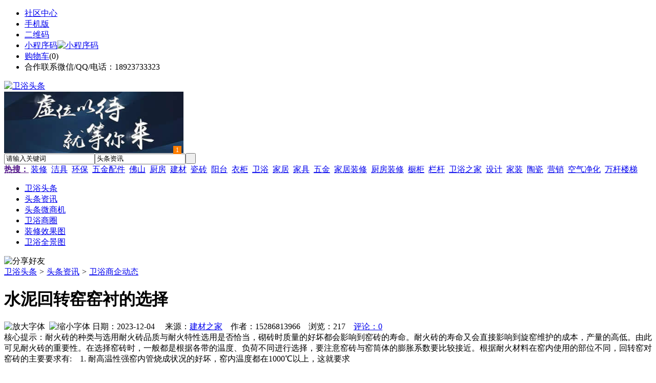

--- FILE ---
content_type: text/html;charset=UTF-8
request_url: https://wy9.cn/news/show-51539.html
body_size: 9693
content:
<!doctype html>
<html>
<head>
<meta charset="UTF-8"/>
<title>水泥回转窑窑衬的选择_卫浴商企动态_头条资讯_卫浴头条</title>
<meta name="keywords" content="水泥回转窑窑衬的选择,家具,衣柜,卫浴商企动态"/>
<meta name="description" content="耐火砖的种类与选用耐火砖品质与耐火特性选用是否恰当，砌砖时质量的好坏都会影响到窑砖的寿命。耐火砖的寿命又会直接影响到旋窑维护的成本，产量的高低。由此可见耐火砖的重要性。在选择窑砖时，一般都是根据各带的温度、负荷不同进行选择，要注意窑砖与窑筒体的膨胀系数要比较接近。根据耐火材料在窑内使用的部位不同，回转窑对窑砖的主要要求有:　1. 耐高温性强窑内管烧成状况的好坏，窑内温度都在1000℃以上，这就要求"/>
<meta http-equiv="mobile-agent" content="format=html5;url=https://m.wy9.cn/news/show-51539.html">
<meta name="generator" content="BoYi"/>
<link rel="shortcut icon" type="image/x-icon" href="https://wy9.cn/favicon.ico"/>
<link rel="bookmark" type="image/x-icon" href="https://wy9.cn/favicon.ico"/>
<link rel="archives" title="卫浴头条" href="https://wy9.cn/archiver/"/>
<link rel="stylesheet" type="text/css" href="https://wy9.cn/skin/boyi/style.css"/>
<link rel="stylesheet" type="text/css" href="https://wy9.cn/skin/boyi/boyi.css"/>
<link rel="stylesheet" type="text/css" href="https://wy9.cn/skin/boyi/article.css"/>
<!--[if lte IE 6]>
<link rel="stylesheet" type="text/css" href="https://wy9.cn/skin/boyi/ie6.css"/>
<![endif]-->
<script type="text/javascript">window.onerror=function(){return true;}</script><script type="text/javascript" src="https://wy9.cn/lang/zh-cn/lang.js"></script>
<script type="text/javascript" src="https://wy9.cn/file/script/config.js"></script>
<!--[if lte IE 9]><!-->
<script type="text/javascript" src="https://wy9.cn/file/script/jquery-1.5.2.min.js"></script>
<!--<![endif]-->
<!--[if (gte IE 10)|!(IE)]><!-->
<script type="text/javascript" src="https://wy9.cn/file/script/jquery-2.1.1.min.js"></script>
<!--<![endif]-->
<script type="text/javascript" src="https://wy9.cn/file/script/common.js"></script>
<script type="text/javascript" src="https://wy9.cn/file/script/page.js"></script>
<script type="text/javascript" src="https://wy9.cn/file/script/jquery.lazyload.js"></script><script type="text/javascript">
GoMobile('https://m.wy9.cn/news/show-51539.html');
var searchid = 21;
</script>
</head>
<body>
<div class="head" id="head">
<div class="head_m">
<div class="head_r" id="destoon_member"></div>
<div class="head_l">
<ul>
<li class="h_fav"><a href="https://wy9.cn/mobile/bbs/" target=_blank>社区中心</a></li>
<li class="h_mobile"><a href="javascript:Dmobile();">手机版</a></li><li class="h_qrcode"><a href="javascript:Dqrcode();">二维码</a></li>              <li id="mainCon"><a class="h_mobile thumbnail" href="#">小程序码<img src="https://wy9.cn/skin/boyi/image/xiao+gong.jpg" width="360" height="150" alt="小程序码" /></a></li>
<li class="h_cart"><a href="https://wy9.cn/member/cart.php">购物车</a>(<span class="head_t" id="destoon_cart">0</span>)</li>              <li class="f_red">合作联系微信/QQ/电话：18923733323</li>
</ul>
</div>
</div>
</div>
<div class="m head_s" id="destoon_space"></div>
<div class="m"><div id="search_tips" style="display:none;"></div></div>
<div id="destoon_qrcode" style="display:none;"></div><div class="m">
<div id="search_module" style="display:none;" onMouseOut="Dh('search_module');" onMouseOver="Ds('search_module');">
<ul>
<li onClick="setModule('21','头条资讯')">头条资讯</li><li onClick="setModule('22','头条微商机')">头条微商机</li><li onClick="setModule('18','卫浴商圈')">卫浴商圈</li><li onClick="setModule('12','装修效果图')">装修效果图</li><li onClick="setModule('14','卫浴全景图')">卫浴全景图</li></ul>
</div>
</div>
<div class="m">
<div class="logo f_l"><a href="https://wy9.cn/"><img src="https://wy9.cn/skin/boyi/image/logo.png" width="280" height="110" alt="卫浴头条"/></a></div><span class="logo-r"><script type="text/javascript" src="https://wy9.cn/file/script/slide.js"></script><div id="slide_a21" class="slide" style="width:350px;height:120px;">
<a href="###" target="_self"><img src="https://bybc.cn/ad/ad20-3.jpg" width="350" height="120" alt=""/></a>
</div>
<script type="text/javascript">new dslide('slide_a21');</script>
</span>
<form id="destoon_search" action="https://wy9.cn/news/search.php" onSubmit="return Dsearch(1);">
<input type="hidden" name="moduleid" value="21" id="destoon_moduleid"/>
<input type="hidden" name="spread" value="0" id="destoon_spread"/>
<div class="head_search">
<div>
<input name="kw" id="destoon_kw" type="text" class="search_i" value="请输入关键词" onFocus="if(this.value=='请输入关键词') this.value='';" onKeyUp="STip(this.value);" autocomplete="off" x-webkit-speech speech/><input type="text" id="destoon_select" class="search_m" value="头条资讯" readonly onFocus="this.blur();" onClick="$('#search_module').fadeIn('fast');"/><input type="submit" value=" " class="search_s"/>
</div>
</div>
<div class="head_search_kw f_l">
<a href="" onClick="Dsearch_adv();return false;"><strong>热搜：</strong></a>
<span id="destoon_word"><a href="https://wy9.cn/news/search.php?kw=%E8%A3%85%E4%BF%AE">装修</a>&nbsp; <a href="https://wy9.cn/news/search.php?kw=%E6%B4%81%E5%85%B7">洁具</a>&nbsp; <a href="https://wy9.cn/news/search.php?kw=%E7%8E%AF%E4%BF%9D">环保</a>&nbsp; <a href="https://wy9.cn/news/search.php?kw=%E4%BA%94%E9%87%91%E9%85%8D%E4%BB%B6">五金配件</a>&nbsp; <a href="https://wy9.cn/news/search.php?kw=%E4%BD%9B%E5%B1%B1">佛山</a>&nbsp; <a href="https://wy9.cn/news/search.php?kw=%E5%8E%A8%E6%88%BF">厨房</a>&nbsp; <a href="https://wy9.cn/news/search.php?kw=%E5%BB%BA%E6%9D%90">建材</a>&nbsp; <a href="https://wy9.cn/news/search.php?kw=%E7%93%B7%E7%A0%96">瓷砖</a>&nbsp; <a href="https://wy9.cn/news/search.php?kw=%E9%98%B3%E5%8F%B0">阳台</a>&nbsp; <a href="https://wy9.cn/news/search.php?kw=%E8%A1%A3%E6%9F%9C">衣柜</a>&nbsp; <a href="https://wy9.cn/news/search.php?kw=%E5%8D%AB%E6%B5%B4">卫浴</a>&nbsp; <a href="https://wy9.cn/news/search.php?kw=%E5%AE%B6%E5%B1%85">家居</a>&nbsp; <a href="https://wy9.cn/news/search.php?kw=%E5%AE%B6%E5%85%B7">家具</a>&nbsp; <a href="https://wy9.cn/news/search.php?kw=%E4%BA%94%E9%87%91">五金</a>&nbsp; <a href="https://wy9.cn/news/search.php?kw=%E5%AE%B6%E5%B1%85%E8%A3%85%E4%BF%AE">家居装修</a>&nbsp; <a href="https://wy9.cn/news/search.php?kw=%E5%8E%A8%E6%88%BF%E8%A3%85%E4%BF%AE">厨房装修</a>&nbsp; <a href="https://wy9.cn/news/search.php?kw=%E6%A9%B1%E6%9F%9C">橱柜</a>&nbsp; <a href="https://wy9.cn/news/search.php?kw=%E6%A0%8F%E6%9D%86">栏杆</a>&nbsp; <a href="https://wy9.cn/news/search.php?kw=%E5%8D%AB%E6%B5%B4%E4%B9%8B%E5%AE%B6">卫浴之家</a>&nbsp; <a href="https://wy9.cn/news/search.php?kw=%E8%AE%BE%E8%AE%A1">设计</a>&nbsp; <a href="https://wy9.cn/news/search.php?kw=%E5%AE%B6%E8%A3%85">家装</a>&nbsp; <a href="https://wy9.cn/news/search.php?kw=%E9%99%B6%E7%93%B7">陶瓷</a>&nbsp; <a href="https://wy9.cn/news/search.php?kw=%E8%90%A5%E9%94%80">营销</a>&nbsp; <a href="https://wy9.cn/news/search.php?kw=%E7%A9%BA%E6%B0%94%E5%87%80%E5%8C%96">空气净化</a>&nbsp; <a href="https://wy9.cn/news/search.php?kw=%E4%B8%87%E6%9D%86%E6%A5%BC%E6%A2%AF">万杆楼梯</a>&nbsp; </span></div>
</form>
  </div>
<div class="c_b"></div>
</div>
<div class="menu_out">
  <div id="nv" class="menu">
<ul class="m"><li><a href="https://wy9.cn/"><span>卫浴头条</span></a></li><li class="menuon"><a href="https://wy9.cn/news/"><span>头条资讯</span></a></li><li><a href="https://wy9.cn/info/"><span>头条微商机</span></a></li><li><a href="https://wy9.cn/club/"><span>卫浴商圈</span></a></li><li><a href="https://wy9.cn/photo/"><span>装修效果图</span></a></li><li><a href="https://wy9.cn/video/"><span>卫浴全景图</span></a></li></ul>
</div>
</div>
<div class="m b20" id="headb"></div><script type="text/javascript">var module_id= 21,item_id=51539,content_id='content',img_max_width=800;</script>
<div class="m">
<div class="nav"><div><img src="https://wy9.cn/skin/boyi/image/ico-share.png" class="share" title="分享好友" onclick="Dshare(21, 51539);"/></div><a href="https://wy9.cn/">卫浴头条</a> <i>&gt;</i> <a href="https://wy9.cn/news/">头条资讯</a> <i>&gt;</i> <a href="https://wy9.cn/news/list-297.html">卫浴商企动态</a><span class="f_r"><marquee scrollamount="6" width="300px"> </marquee></span></div>
<div class="b5 bd-t"></div>
</div>
<div class="m m3">
<div class="m3l">
      <h1 class="title" id="title">水泥回转窑窑衬的选择</h1>
<div class="info"><span class="f_r"><img src="https://wy9.cn/skin/boyi/image/ico-zoomin.png" width="16" height="16" title="放大字体" class="c_p" onclick="fontZoom('+', 'article');"/>&nbsp;&nbsp;<img src="https://wy9.cn/skin/boyi/image/ico-zoomout.png" width="16" height="16" title="缩小字体" class="c_p" onclick="fontZoom('-', 'article');"/></span>
日期：2023-12-04&nbsp;&nbsp;&nbsp;&nbsp;
来源：<a href="https://www.jc68.com/" target="_blank">建材之家</a>&nbsp;&nbsp;&nbsp;&nbsp;作者：15286813966&nbsp;&nbsp;&nbsp;&nbsp;浏览：<span id="hits">217</span>&nbsp;&nbsp;&nbsp;&nbsp;<a href="https://wy9.cn/comment/index-htm-mid-21-itemid-51539.html">评论：0</a>&nbsp;&nbsp;&nbsp;&nbsp;</div>
<div class="introduce">核心提示：耐火砖的种类与选用耐火砖品质与耐火特性选用是否恰当，砌砖时质量的好坏都会影响到窑砖的寿命。耐火砖的寿命又会直接影响到旋窑维护的成本，产量的高低。由此可见耐火砖的重要性。在选择窑砖时，一般都是根据各带的温度、负荷不同进行选择，要注意窑砖与窑筒体的膨胀系数要比较接近。根据耐火材料在窑内使用的部位不同，回转窑对窑砖的主要要求有:　1. 耐高温性强窑内管烧成状况的好坏，窑内温度都在1000℃以上，这就要求</div>      <div class="content">
  <h4><a href="https://wy9.cn/news/show-14625.html" target="_blank"><strong>卫浴知识：让客厅充满生机随意摆放的家具更显生活气息</strong></a></h4>
推荐简介：为了让每个空间都充满阳光，几乎打通了每个不同的功能区域，并且选择浅色的装饰，除了私人区域，很少有“门”的存在，温暖的阳光与色彩，带给屋主好心情。
    现代化的风格搭配浅色装饰，客厅内充满各色各样的柔软织物，毛绒地毯靠垫，藤条收纳椅等材质的家具很好的丰富了空间层次，一整面玻璃阳台门将室外光线很好的引入室内，让客厅充满生机，随意摆放的家具更显生活气息。
    除了有充足的光线，充满绿色......
</div>
<div id="content"><div class="content" id="article">耐火砖的种类与选用耐火砖品质与耐火特性选用是否恰当，砌砖时质量的好坏都会影响到窑砖的寿命。耐火砖的寿命又会直接影响到旋窑维护的成本，产量的高低。由此可见耐火砖的重要性。在选择窑砖时，一般都是根据各带的温度、负荷不同进行选择，要注意窑砖与窑筒体的膨胀系数要比较接近。根据耐火材料在窑内使用的部位不同，回转窑对窑砖的主要要求有:1. 耐高温性强窑内管烧成状况的好坏，窑内温度都在1000℃以上，这就要求耐火砖在高温下不能熔化，在溶点之下还要 保持有一定的强度。同时还要有长时间暴露在高温下仍有固定的容积等特性。2. 热振稳定性好，即抵抗窑温剧烈变化而不被破坏的能力好。在停窑、开窑以及旋窑运转状况不稳定的情况下，窑内的温度变化都比较大，这就要求窑砖在温度剧烈变化的情况下，不能有龟裂或者是剥落的情况。这也要求在操作时尽量使窑温稳定一些。  3. 抗化学侵蚀性强在旋窑内烧成时，所形成的灰份、熔渣、蒸气均会对窑砖产生很大的侵蚀 。 4.耐磨性及<a href="https://m.jc68.com/jixie/" target="_blank"><strong class="keylink">机械</strong></a>强度好的窑内饲料的滑动及气流中粉尘的磨擦，均会对窑砖造成很大的磨损。尤其是开窑的初期，窑内还没有窑皮保护时更是如此。窑砖还要承受高温时的膨胀应力及窑壳椭圆变形所造成的应力。要求窑砖要有一定的机械强度。 5. 窑砖具有良好的挂窑皮性能。窑皮挂在窑砖上，对窑砖有很大的保护作用，如果窑砖具有良好的挂窑皮性能并且窑皮也能够维持较长的时间，可以使窑砖不受侵蚀与磨损。6. 孔隙率要低如果气孔率高会造成腐蚀性的窑气渗透入窑砖中凝结，毁坏窑砖，特别是碱性气体更是如此。 7.热膨胀安定性要好。窑壳的热膨胀系数虽大于窑砖的热膨胀系数。但是窑壳温度一般都在280-450℃左右，而窑砖的温度一般都在800℃以上，在烧成带的地方其温度有1300多℃。这样窑砖的热膨胀还是比窑壳要大，窑砖容易受压应力造成剥落。  窑砖的厚度越大，则窑壳<a href="https://m.jc68.com/geduan/" target="_blank"><strong class="keylink">隔热</strong></a>保温的效果也就越好，但窑内有效截面积也就减小，会使窑的产量也减小。窑砖越薄其有效容积越大，窑壳的散热也越历害，高温对设备的损伤以及<a href="https://m.jc68.com/huanbao/" target="_blank"><strong class="keylink">能源</strong></a>的浪费都比较大。目前在国际上使用较多的是两种系列的砖，ISO系统(国际标准)与VDZ系统(德国标准)，其实两者的材料都是一样，只是规格尺寸不一样。ISO系统的砖较大、较厚，砖缝较少，不方便搬运、操作。VDZ系统的砖比较小、较薄，利于操作，容易挤紧，但强度较小，砖缝较多。使用ISO系统，尽可能统一规格，高度220mm，宽度200mm，这样可以减少备品量，节省投资。主要有两种材料的砖:   a.白云石砖(Dolomite)：白云石砖的主要成份是方镁石(MgO)，其成份与生料的成份比较接近，所以这种砖的挂窑皮性能比较好，也不会与料发生反应。它具有高耐火性及容积安定性，但是当窑皮发生掉落时，窑砖也可能会有一部份与窑皮一起掉落。使用时要注意慎防灰化作用。窑砖在调储存时要特别注意<a href="https://m.jc68.com/shuini/" target="_blank"><strong class="keylink">防水</strong></a>。   b.镁铬砖:镁铬砖的主要成份是铬矿。它具有良好的抗剥落性及机械强度。一般使用在旋窑的烧成带。在烧成带，它要受热应力、机械应力、化学侵蚀三个条件的破坏。因此这带的窑砖要求比较严格。过去一般都是使用铬镁砖，它具有耐火度高、抗碱性化学侵蚀性好等优点。但是镁铬砖成份中铬的含量比较高，当耐火砖废弃以后，铬金属会与水一起流失，进入到环境中造成污染。<br /><br />相关<a href="https://m.jc68.com/" target="_blank"><strong class="keylink">建材</strong></a>词条解释：<br /><br />耐火砖<br /><br />耐火砖简称火砖。用耐火黏土或其他耐火原料烧制成的耐火材料。淡黄色或带褐色。主要用于砌冶炼炉，能耐1，580℃—1，770℃的高温。也叫火砖。具有一定形状和尺寸的耐火材料。按制备工艺方法来划分可分为烧成砖、不烧砖、电熔砖（熔铸砖）、耐火隔热砖；按形状和尺寸可分为标准型砖、普通砖、特异型砖等。可用作建筑窑炉和各种热工设备的高温建筑材料和结构材料，并在高温下能经受各种物理化学变化和机械作用。例如耐火粘土砖、高铝砖、硅砖、镁砖等。<br /><br /></div>
      <div class="content"><a href="https://www.jc68.com/edu/show-116.html" target="_blank"><center><a href="https://www.jc68.com/edu/show-116.html" target="_blank"><img src="http://img2.jc68.cn/upload/201808/27/010738831.jpg" alt="广告" width="870" height="200"></a></center></div>
      </div>
<div class="b20 c_b">&nbsp;</div>
<div class="award"><div onclick="Go('https://wy9.cn/member/award.php?mid=21&itemid=51539');">打赏</div></div>                     <div class="np">
                <ul>
                <li><strong>下一篇：</strong><a href="https://wy9.cn/news/show-51541.html" title="重庆轻质隔墙-厂家-施工队-规格-价格">重庆轻质隔墙-厂家-施工队-规格-价格</a>
</li>
                <li><strong>上一篇：</strong><a href="https://wy9.cn/news/show-51536.html" title="邯郸治霾力推农村“煤改气”">邯郸治霾力推农村“煤改气”</a>
</li>
                </ul>
                </div>
                <div class="b10">&nbsp;</div>
                     <div class="head-txt"><span><a href="" target=_bank>更多<i>&gt;</i></a></span><strong>文章标签：<a href="https://wy9.cn/news/search.php?kw=%E5%AE%B6%E5%85%B7" target="_blank" class="b">家具</a>
<a href="https://wy9.cn/news/search.php?kw=%E8%A1%A3%E6%9F%9C" target="_blank" class="b">衣柜</a>
；相关产品：</strong></div>
      <div class="im-b-news im-r-news">
</div>
 <div class="b20"></div>
      <div class="head-txt"><span><a href="https://wy9.cn/news/search.php?kw=%E5%AE%B6%E5%85%B7">更多<i>&gt;</i></a></span><strong>同类头条资讯</strong></div>
<div class="related"><table width="100%">
<tr><td width="50%"><a href="https://wy9.cn/news/show-51574.html" title="实验室工作台实验台实验室家具设计及安装">&#8226; 实验室工作台实验台实验室家具设计及安装</a></td>
<td width="50%"><a href="https://wy9.cn/news/show-51444.html" title="辽宁省朝阳市枫叶红光面外墙干挂应用案例">&#8226; 辽宁省朝阳市枫叶红光面外墙干挂应用案例</a></td>
</tr><tr><td width="50%"><a href="https://wy9.cn/news/show-51440.html" title="修补彩钢瓦接缝漏水的一款专用卷材">&#8226; 修补彩钢瓦接缝漏水的一款专用卷材</a></td>
<td width="50%"><a href="https://wy9.cn/news/show-51423.html" title="漯河市临颍县渗水混凝土-透水胶结剂特价批发">&#8226; 漯河市临颍县渗水混凝土-透水胶结剂特价批发</a></td>
</tr><tr><td width="50%"><a href="https://wy9.cn/news/show-51283.html" title="矿用铲运机电缆-电动铲运机电缆">&#8226; 矿用铲运机电缆-电动铲运机电缆</a></td>
<td width="50%"><a href="https://wy9.cn/news/show-51280.html" title="南方松才是户外家具较佳之选">&#8226; 南方松才是户外家具较佳之选</a></td>
</tr><tr><td width="50%"><a href="https://wy9.cn/news/show-51279.html" title="高频焊接H型钢的发展受到多方面影响-华夏天信">&#8226; 高频焊接H型钢的发展受到多方面影响-华夏天信</a></td>
<td width="50%"><a href="https://wy9.cn/news/show-51240.html" title="无机富锌底漆是什么漆">&#8226; 无机富锌底漆是什么漆</a></td>
</tr><tr><td width="50%"><a href="https://wy9.cn/news/show-51204.html" title="来宾服装厂普及使用驾驶式洗地机的好处在哪里？">&#8226; 来宾服装厂普及使用驾驶式洗地机的好处在哪里？</a></td>
<td width="50%"><a href="https://wy9.cn/news/show-51178.html" title="小区路面清洗必备的南宁高压清洗机">&#8226; 小区路面清洗必备的南宁高压清洗机</a></td>
</tr></table>
</div>
<div id="comment_div" style="display:;">
<div class="head-txt"><span><a href="https://wy9.cn/comment/index-htm-mid-21-itemid-51539.html"><b id="comment_count" class="px16 f_red">0</b> 条</a></span><strong>相关评论</strong></div>
<div class="c_b" id="comment_main"><div></div></div>
</div>
<script type="text/javascript" src="https://wy9.cn/file/script/comment.js"></script>
<br/>
</div>
<div class="m3r in-news-r">
<div class="head-sub"><strong>推荐图文</strong><a class="f_r" href="https://wy9.cn/news/" target="_blank"><span>更多...</span></a></div>
<div class="list-thumb"><table width="100%">
<tr><td width="50%" valign="top"><a href="https://wy9.cn/news/show-21984.html"><img src="http://img2.jc68.cn/upload/202104/08/085205471.jpg" width="124" height="93" alt="水龙头选购，水龙头新选择 哪种产品更好？"/></a>
<ul><li><a href="https://wy9.cn/news/show-21984.html" title="水龙头选购，水龙头新选择 哪种产品更好？">水龙头选购，水龙头新</a></li></ul></td>
<td width="50%" valign="top"><a href="https://wy9.cn/news/show-21919.html"><img src="http://img2.jc68.cn/upload/202102/22/115009841.jpg" width="124" height="93" alt="江苏省市场监管局：6批次智能马桶盖不合格，6批次节水坐便器不合格"/></a>
<ul><li><a href="https://wy9.cn/news/show-21919.html" title="江苏省市场监管局：6批次智能马桶盖不合格，6批次节水坐便器不合格">江苏省市场监管局：6</a></li></ul></td>
</tr><tr><td width="50%" valign="top"><a href="https://wy9.cn/news/show-21917.html"><img src="https://www.wi86.com/file/upload/202102/02/120316881.jpg" width="124" height="93" alt="卫浴水龙头选购，创意型卫浴水龙头紧追时代潮流"/></a>
<ul><li><a href="https://wy9.cn/news/show-21917.html" title="卫浴水龙头选购，创意型卫浴水龙头紧追时代潮流">卫浴水龙头选购，创意</a></li></ul></td>
<td width="50%" valign="top"><a href="https://wy9.cn/news/show-21770.html"><img src="https://www.pq23.com/file/upload/202101/04/142004671.jpg" width="124" height="93" alt="国家统计局：2020年12月中国制造业采购经理指数为51.9%"/></a>
<ul><li><a href="https://wy9.cn/news/show-21770.html" title="国家统计局：2020年12月中国制造业采购经理指数为51.9%">国家统计局：2020年12</a></li></ul></td>
</tr></table>
</div>
                <div class="head-sub"><strong>点击排行</strong><a class="f_r" href="https://wy9.cn/news/" target="_blank"><span>更多...</span></a></div>
<div class="list-rank"><ul>
<li><span class="f_r">4185</span><em>1</em><a href="https://wy9.cn/news/show-21973.html" title="2020年精装修市场智能坐便器配套规模增达61%">2020年精装修市场智能坐便器配套规模增达61%</a></li>
<li><span class="f_r">3412</span><em>2</em><a href="https://wy9.cn/news/show-21978.html" title="2020年全装修建筑户数230.19万套，同比下降16.29%">2020年全装修建筑户数230.19万套，同比下降16.29%</a></li>
<li><span class="f_r">3341</span><em>3</em><a href="https://wy9.cn/news/show-21924.html" title="2020年1-12月广东省建筑卫生陶瓷产品出口额43.5亿美元，同比下降15.1%">2020年1-12月广东省建筑卫生陶瓷产品出口额43.5亿美元，同比下降15.1%</a></li>
<li><span class="f_r">2820</span><i>4</i><a href="https://wy9.cn/news/show-21984.html" title="水龙头选购，水龙头新选择 哪种产品更好？">水龙头选购，水龙头新选择 哪种产品更好？</a></li>
<li><span class="f_r">2581</span><i>5</i><a href="https://wy9.cn/news/show-21919.html" title="江苏省市场监管局：6批次智能马桶盖不合格，6批次节水坐便器不合格">江苏省市场监管局：6批次智能马桶盖不合格，6批次节水坐便器不合格</a></li>
<li><span class="f_r">1966</span><i>6</i><a href="https://wy9.cn/news/show-21923.html" title="家居315调查卫浴篇 | 恒洁、德立领跑">家居315调查卫浴篇 | 恒洁、德立领跑</a></li>
<li><span class="f_r">1668</span><i>7</i><a href="https://wy9.cn/news/show-22550.html" title="助力智能坐便器企业专精特新发展暨产业升级活动在潮州举办">助力智能坐便器企业专精特新发展暨产业升级活动在潮州举办</a></li>
<li><span class="f_r">1349</span><i>8</i><a href="https://wy9.cn/news/show-30979.html" title="卫浴五金，世界卫浴五金十大品牌排行">卫浴五金，世界卫浴五金十大品牌排行</a></li>
<li><span class="f_r">1330</span><i>9</i><a href="https://wy9.cn/news/show-51117.html" title="电动伸缩门加装车牌识别">电动伸缩门加装车牌识别</a></li>
<li><span class="f_r">1319</span><i>10</i><a href="https://wy9.cn/news/show-50990.html" title="德普电蒸箱，将爱融进点点滴滴">德普电蒸箱，将爱融进点点滴滴</a></li>
</ul></div>
     <div class="head-sub"><strong><a class="f_r" href="" target="_blank"><span>更多...</span></a></strong></div>
        <div class="list-rank"></div>
             <div class="head-sub"><strong>卫浴商圈内事</strong><a class="f_r" href="https://wy9.cn/club/" target="_blank"><span>更多...</span></a></div>
        <div class="list-rank"><ul>
<li><em>1</em><a href="https://wy9.cn/club/show-9499.html" target="_blank" title="中源家居投资2000万美元墨西哥建厂">中源家居投资2000万美元墨西哥建厂</a></li>
<li><em>2</em><a href="https://wy9.cn/club/show-9498.html" target="_blank" title="三维家与顾家集团联手打造整装数字化新模式">三维家与顾家集团联手打造整装数字化新模式</a></li>
<li><em>3</em><a href="https://wy9.cn/club/show-9497.html" target="_blank" title="变形积木完成超亿元B2轮融资，GGV领投、美团龙珠入局">变形积木完成超亿元B2轮融资，GGV领投、美团龙珠入局</a></li>
<li><i>4</i><a href="https://wy9.cn/club/show-9496.html" target="_blank" title="梦天家居成功过会，上市上交所">梦天家居成功过会，上市上交所</a></li>
<li><i>5</i><a href="https://wy9.cn/club/show-9495.html" target="_blank" title="前十月房企累计发债7993亿元 降幅进一步扩大至24%">前十月房企累计发债7993亿元 降幅进一步扩大至24%</a></li>
<li><i>6</i><a href="https://wy9.cn/club/show-9494.html" target="_blank" title="融创中国抛售5.54亿美元贝壳美国存托股票">融创中国抛售5.54亿美元贝壳美国存托股票</a></li>
<li><i>7</i><a href="https://wy9.cn/club/show-9493.html" target="_blank" title="北京市房产继承公证费1万元封顶，预计年减轻社会负担1900万元">北京市房产继承公证费1万元封顶，预计年减轻社会负担1900万元</a></li>
<li><i>8</i><a href="https://wy9.cn/club/show-9492.html" target="_blank" title="央行营管部：保持房地产信贷平稳有序投放">央行营管部：保持房地产信贷平稳有序投放</a></li>
<li><i>9</i><a href="https://wy9.cn/club/show-9491.html" target="_blank" title="中国建筑卫生陶瓷协会对一项国家强制性标准征求意见">中国建筑卫生陶瓷协会对一项国家强制性标准征求意见</a></li>
<li><i>10</i><a href="https://wy9.cn/club/show-9490.html" target="_blank" title="景德镇中外陶瓷艺术协会换届">景德镇中外陶瓷艺术协会换届</a></li>
</ul></div>
           <div class="head-sub"><strong>最新视频</strong><a class="f_r" href="https://wy9.cn/video/" target="_blank"><span>更多...</span></a></div>
<div class="list-thumb"><table width="100%">
<tr><td width="50%" valign="top"><a href="https://wy9.cn/video/show-3.html"><img src="http://img2.jc68.cn/upload/201808/26/225111661.jpg" width="124" height="93" alt="华美居名典磁砖新展厅AR全景展示（三）"/></a>
<ul><li><a href="https://wy9.cn/video/show-3.html" title="华美居名典磁砖新展厅AR全景展示（三）">华美居名典磁砖新展厅</a></li></ul></td>
<td width="50%" valign="top"><a href="https://wy9.cn/video/show-2.html"><img src="http://img2.jc68.cn/upload/201808/26/225111661.jpg" width="124" height="93" alt="华美居名典磁砖新展厅AR全景展示（二）"/></a>
<ul><li><a href="https://wy9.cn/video/show-2.html" title="华美居名典磁砖新展厅AR全景展示（二）">华美居名典磁砖新展厅</a></li></ul></td>
</tr><tr><td width="50%" valign="top"><a href="https://wy9.cn/video/show-1.html"><img src="http://img2.jc68.cn/upload/201808/26/225111661.jpg" width="124" height="93" alt="华美居名典磁砖新展厅AR全景展示（一）"/></a>
<ul><li><a href="https://wy9.cn/video/show-1.html" title="华美居名典磁砖新展厅AR全景展示（一）">华美居名典磁砖新展厅</a></li></ul></td>
</table>
</div>
        <div class="b20"></div>
<div class="head-sub"><strong>推荐产品</strong><a class="f_r" href="" target="_blank"><span>更多...</span></a></div> 
        <div class="list-ar-r"></div>
        <div class="b10 c_b"> </div>
</div>
</div> 
<script type="text/javascript" src="https://wy9.cn/file/script/content.js"></script><div class="m b20"></div>
<div class="m ad"></div>
<div class="b20 c_b"></div>
<div class="foot" style="overflow: hidden; white-space: nowrap; text-overflow:ellipsis;">
<a href="https://mbbj.cn/" target="_blank">模具头条</a> | 
<a href="https://s62.cn/" target="_blank">水泥头条</a> | 
<a href="https://ybfd.cn/" target="_blank">家装之家</a> | 
<a href="https://dkxd.cn/" target="_blank">涂料之家</a> | 
<a href="https://wbwd.cn/" target="_blank">家具之家</a> | 
<a href="https://xbbm.cn/" target="_blank">饰品之家</a> | 
<a href="https://kfyb.cn/" target="_blank">隔断之家</a> | 
<a href="https://ddhp.cn/" target="_blank">灯具头条</a> | 
<a href="https://mcwd.cn/" target="_blank">门窗头条</a> | 
<a href="https://zqtt.cn/" target="_blank">智控链</a> | 
  
<a href="https://y-8.cn/" target="_blank">老姚之家</a> | 
<a href="https://h-7.cn/" target="_blank">灯饰之家</a> | 
<a href="https://dq27.cn/" target="_blank">电气之家</a> | 
<a href="https://qjtt.cn/" target="_blank">全景头条</a> | 
<a href="https://zm755.com/" target="_blank">照明之家</a> | 
<a href="https://fs755.com/" target="_blank">防水之家</a> | 
<a href="https://fd755.com/" target="_blank">防盗之家</a> | 
<a href="https://qkl07.com/" target="_blank">区快洞察</a> | 
  
<a href="https://jinzhou.jc68.com/" target="_blank">锦州建材</a> | 
<a href="https://dandong.jc68.com/" target="_blank">丹东建材</a> | 
<a href="https://benxi.jc68.com/" target="_blank">本溪建材</a> | 
<a href="https://fushun.jc68.com/" target="_blank">抚顺建材</a> | 
<a href="https://anshan.jc68.com/" target="_blank">鞍山建材</a> | 
<a href="https://xian.jc68.com/" target="_blank">西安建材</a> | 
<a href="https://shangluo.jc68.com/" target="_blank">商洛建材</a> | 
<a href="https://ankang.jc68.com/" target="_blank">安康建材</a> | 
<a href="https://sxyulin.jc68.com/" target="_blank">榆林建材</a> | 
<a href="https://hanzhong.jc68.com/" target="_blank">汉中建材</a> | 
<a href="https://yanan.jc68.com/" target="_blank">延安建材</a> | 
<a href="https://weinan.jc68.com/" target="_blank">渭南建材</a> | 
<a href="https://xianyang.jc68.com/" target="_blank">咸阳建材</a> | 
<a href="https://baoji.jc68.com/" target="_blank">宝鸡建材</a> | 
<a href="https://tongchuan.jc68.com/" target="_blank">铜川建材</a> | 
<a href="https://lanzhou.jc68.com/" target="_blank">兰州建材</a> | 
<a href="https://gannan.jc68.com/" target="_blank">甘南建材</a> | 
<a href="https://linxia.jc68.com/" target="_blank">临夏建材</a> | 
<br/>
<a href="https://www.jc68.com/" target="_blank">建材</a> | 
<a href="https://my.jc68.com/" target="_blank">企业之家</a> | 
<a href="https://m.wy9.cn/bbs" target="_blank">移动社区</a> | 
<a href="https://wy9.cn/about/index.html">关于我们</a> &nbsp;|&nbsp; 
<a href="https://wy9.cn/about/contact.html">联系方式</a> &nbsp;|&nbsp; 
<a href="https://wy9.cn/about/agreement.html">使用协议</a> &nbsp;|&nbsp; 
<a href="https://wy9.cn/about/copyright.html">版权隐私</a> &nbsp;|&nbsp; 
<a href="https://wy9.cn/sitemap/">网站地图</a> | 
<a href="https://wy9.cn/spread/">排名推广</a> | 
<a href="https://wy9.cn/ad/" rel="nofollow">广告服务</a> | <a href="https://wy9.cn/gift/" rel="nofollow">积分换礼</a> | <a href="https://wy9.cn/feed/">RSS订阅</a> |     <a href="https://wy9.cn/sitemaps.xml">sitemap</a> | 
     
<br/> (c)2015-2017 ByBc.CN SYSTEM All Rights Reserved   <br/> Powered by <a href="https://wy9.cn/"><span>卫浴头条</span></a>
</div>
<style type="text/css">
.navontop{position:fixed;top:30px;margin-left:auto;margin-right:auto;width:100%;z-index:3;background:#00688B;}</style>
<script type="text/javascript">
jQuery(document).ready(function(){
    var navtop=jQuery("#nv").offset().top;
    jQuery(window).scroll(function(){
        var temp=jQuery(this).scrollTop();
        if(temp>navtop)
            jQuery("#nv").addClass("navontop");
        else
            jQuery("#nv").removeClass("navontop");
    });
});</script>
<div class="back2top"><a href="javascript:void(0);" title="返回顶部">&nbsp;</a></div>
<script type="text/javascript">
$(function(){$("img").lazyload();});</script>
</body>
</html>

--- FILE ---
content_type: application/javascript
request_url: https://wy9.cn/file/script/config.js
body_size: 109
content:
var DTPath = "https://wy9.cn/";var DTMob = "https://m.wy9.cn/";var SKPath = "https://wy9.cn/skin/boyi/";var MEPath = "https://wy9.cn/member/";var DTEditor = "fckeditor";var CKDomain = ".wy9.cn";var CKPath = "/";var CKPrex = "c96_";